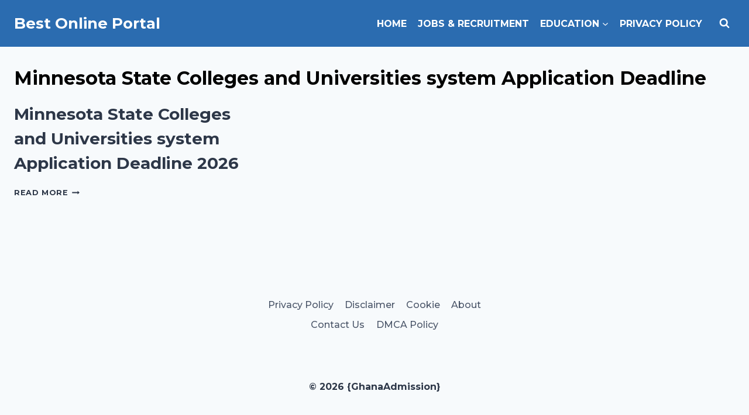

--- FILE ---
content_type: text/html; charset=utf-8
request_url: https://www.google.com/recaptcha/api2/aframe
body_size: 268
content:
<!DOCTYPE HTML><html><head><meta http-equiv="content-type" content="text/html; charset=UTF-8"></head><body><script nonce="H2hTYY4ulHV4mBLA_5afUA">/** Anti-fraud and anti-abuse applications only. See google.com/recaptcha */ try{var clients={'sodar':'https://pagead2.googlesyndication.com/pagead/sodar?'};window.addEventListener("message",function(a){try{if(a.source===window.parent){var b=JSON.parse(a.data);var c=clients[b['id']];if(c){var d=document.createElement('img');d.src=c+b['params']+'&rc='+(localStorage.getItem("rc::a")?sessionStorage.getItem("rc::b"):"");window.document.body.appendChild(d);sessionStorage.setItem("rc::e",parseInt(sessionStorage.getItem("rc::e")||0)+1);localStorage.setItem("rc::h",'1768537559098');}}}catch(b){}});window.parent.postMessage("_grecaptcha_ready", "*");}catch(b){}</script></body></html>